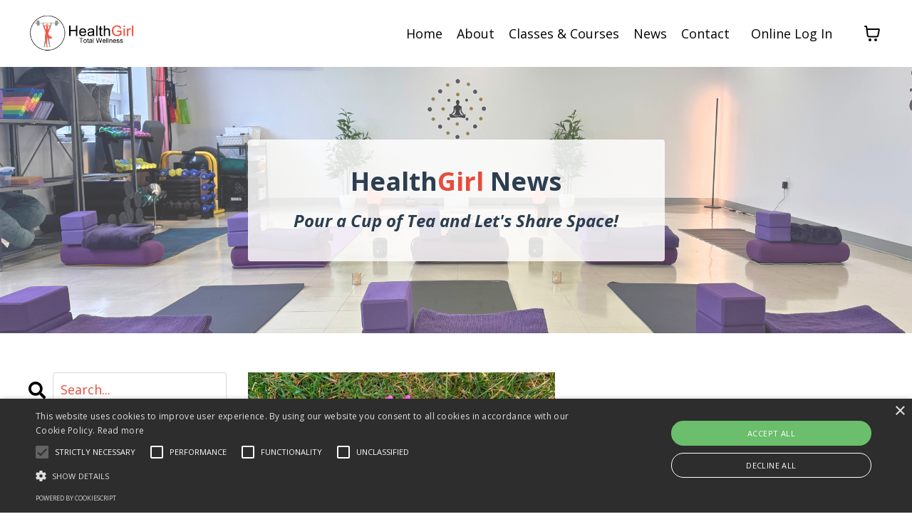

--- FILE ---
content_type: text/javascript; charset=utf-8
request_url: https://kajabi-app-assets.kajabi-cdn.com/assets/admin/pine_pds_toast_controller-c18b05ccfaa503bf8a9b1115437ccfedfe99a80d9f98e2bdaa416e44871427e5.js
body_size: 937
content:
/* eslint-disable no-var, prefer-arrow-callback, object-shorthand, prefer-template */

(function (global) {
  var PDS_TOAST_CONTAINER_ID = 'pds-toast-global-container';
  var activeToasts = {}; // Keep track of active toasts by their unique ID

  function getOrCreateToastContainer() {
    var container = document.getElementById(PDS_TOAST_CONTAINER_ID);
    if (!container) {
      container = document.createElement('div');
      container.id = PDS_TOAST_CONTAINER_ID;
      container.style.display = 'flex';
      container.style.position = 'fixed';
      container.style.insetInlineEnd = '0'; // RTL-friendly positioning from right edge
      container.style.insetBlockEnd = '0'; // Position at bottom of viewport
      container.style.flexDirection = 'column';
      container.style.alignItems = 'flex-end';
      container.style.zIndex = '9999';
      container.style.width = 'auto';

      // Add responsive padding based on screen size
      var mdMinWidth = 768; // Medium breakpoint for desktop/tablet
      if (window.innerWidth >= mdMinWidth) {
        container.style.paddingBottom = 'calc(16px - 4px)'; // 12px spacing accounting for toast margins
        container.style.paddingLeft = '16px';
        container.style.paddingRight = '16px';
        // Constrain container width to ensure toasts don't exceed 350px
        container.style.maxWidth = 'min(382px, 90vw)'; // 350px toast + 32px horizontal padding
      } else {
        container.style.paddingBottom = 'calc(8px - 8px)'; // No bottom padding on mobile
        container.style.paddingLeft = '8px';
        container.style.paddingRight = '8px';
        // Mobile width constraint with reduced padding
        container.style.maxWidth = 'min(366px, 90vw)'; // 350px toast + 16px horizontal padding
      }

      document.body.appendChild(container);
    }
    return container;
  }

  function generateUniqueId() {
    return 'pds-toast-' + Date.now() + '-' + Math.random().toString(36).substring(2, 9);
  }

  function removeToastElement(toastId) {
    var toastElement = activeToasts[toastId];
    if (toastElement && toastElement.parentNode) {
      toastElement.parentNode.removeChild(toastElement);
      delete activeToasts[toastId];
    }
  }

  function show(options) {
    var container = getOrCreateToastContainer();
    var toastInstanceId = generateUniqueId();

    var toastElement = document.createElement('pds-toast');
    toastElement.type = options.type || 'default';
    toastElement.duration = options.duration ?? 4500;
    toastElement.dismissible = options.dismissible !== false;
    toastElement.componentId = toastInstanceId;

    if (options.icon) {
      toastElement.icon = options.icon;
    }

    if (options.message) {
      toastElement.innerHTML = options.message;
    }

    activeToasts[toastInstanceId] = toastElement;

    toastElement.addEventListener('pdsToastDismissed', function handleDismiss(event) {
      if (event.detail && event.detail.componentId && activeToasts[event.detail.componentId]) {
        removeToastElement(event.detail.componentId);
      }
    });

    if (container.firstChild) {
      container.insertBefore(toastElement, container.firstChild);
    } else {
      container.appendChild(toastElement);
    }

    return toastInstanceId;
  }

  function hide(toastId) {
    removeToastElement(toastId);
  }

  function hideAll() {
    var toastIds = Object.keys(activeToasts);
    toastIds.forEach(function(id) {
      removeToastElement(id);
    });
  }

  global.PinePds = global.PinePds || {};
  global.PinePds.ToastController = {
    show: show,
    hide: hide,
    hideAll: hideAll,
  };
})(window);


--- FILE ---
content_type: text/javascript; charset=utf-8
request_url: https://kajabi-app-assets.kajabi-cdn.com/vite/assets/index-1887ab18.js
body_size: 4572
content:
import{R as s}from"./index-ef3c7d47.js";import{P as u}from"./index-dd84ea2a.js";function J(r,e){var t=Object.keys(r);if(Object.getOwnPropertySymbols){var n=Object.getOwnPropertySymbols(r);e&&(n=n.filter(function(o){return Object.getOwnPropertyDescriptor(r,o).enumerable})),t.push.apply(t,n)}return t}function V(r){for(var e=1;e<arguments.length;e++){var t=arguments[e]!=null?arguments[e]:{};e%2?J(Object(t),!0).forEach(function(n){H(r,n,t[n])}):Object.getOwnPropertyDescriptors?Object.defineProperties(r,Object.getOwnPropertyDescriptors(t)):J(Object(t)).forEach(function(n){Object.defineProperty(r,n,Object.getOwnPropertyDescriptor(t,n))})}return r}function N(r){"@babel/helpers - typeof";return typeof Symbol=="function"&&typeof Symbol.iterator=="symbol"?N=function(e){return typeof e}:N=function(e){return e&&typeof Symbol=="function"&&e.constructor===Symbol&&e!==Symbol.prototype?"symbol":typeof e},N(r)}function H(r,e,t){return e in r?Object.defineProperty(r,e,{value:t,enumerable:!0,configurable:!0,writable:!0}):r[e]=t,r}function ye(r,e){if(r==null)return{};var t={},n=Object.keys(r),o,a;for(a=0;a<n.length;a++)o=n[a],!(e.indexOf(o)>=0)&&(t[o]=r[o]);return t}function ge(r,e){if(r==null)return{};var t=ye(r,e),n,o;if(Object.getOwnPropertySymbols){var a=Object.getOwnPropertySymbols(r);for(o=0;o<a.length;o++)n=a[o],!(e.indexOf(n)>=0)&&Object.prototype.propertyIsEnumerable.call(r,n)&&(t[n]=r[n])}return t}function Q(r,e){return Ee(r)||Se(r,e)||Ce(r,e)||be()}function Ee(r){if(Array.isArray(r))return r}function Se(r,e){var t=r&&(typeof Symbol<"u"&&r[Symbol.iterator]||r["@@iterator"]);if(t!=null){var n=[],o=!0,a=!1,c,d;try{for(t=t.call(r);!(o=(c=t.next()).done)&&(n.push(c.value),!(e&&n.length===e));o=!0);}catch(i){a=!0,d=i}finally{try{!o&&t.return!=null&&t.return()}finally{if(a)throw d}}return n}}function Ce(r,e){if(r){if(typeof r=="string")return Y(r,e);var t=Object.prototype.toString.call(r).slice(8,-1);if(t==="Object"&&r.constructor&&(t=r.constructor.name),t==="Map"||t==="Set")return Array.from(r);if(t==="Arguments"||/^(?:Ui|I)nt(?:8|16|32)(?:Clamped)?Array$/.test(t))return Y(r,e)}}function Y(r,e){(e==null||e>r.length)&&(e=r.length);for(var t=0,n=new Array(e);t<e;t++)n[t]=r[t];return n}function be(){throw new TypeError(`Invalid attempt to destructure non-iterable instance.
In order to be iterable, non-array objects must have a [Symbol.iterator]() method.`)}var h=function(e,t,n){var o=!!n,a=s.useRef(n);s.useEffect(function(){a.current=n},[n]),s.useEffect(function(){if(!o||!e)return function(){};var c=function(){a.current&&a.current.apply(a,arguments)};return e.on(t,c),function(){e.off(t,c)}},[o,t,e,a])},B=function(e){var t=s.useRef(e);return s.useEffect(function(){t.current=e},[e]),t.current},P=function(e){return e!==null&&N(e)==="object"},ke=function(e){return P(e)&&typeof e.then=="function"},xe=function(e){return P(e)&&typeof e.elements=="function"&&typeof e.createToken=="function"&&typeof e.createPaymentMethod=="function"&&typeof e.confirmCardPayment=="function"},G="[object Object]",Pe=function r(e,t){if(!P(e)||!P(t))return e===t;var n=Array.isArray(e),o=Array.isArray(t);if(n!==o)return!1;var a=Object.prototype.toString.call(e)===G,c=Object.prototype.toString.call(t)===G;if(a!==c)return!1;if(!a&&!n)return e===t;var d=Object.keys(e),i=Object.keys(t);if(d.length!==i.length)return!1;for(var g={},y=0;y<d.length;y+=1)g[d[y]]=!0;for(var E=0;E<i.length;E+=1)g[i[E]]=!0;var f=Object.keys(g);if(f.length!==d.length)return!1;var x=e,k=t,C=function(R){return r(x[R],k[R])};return f.every(C)},Z=function(e,t,n){return P(e)?Object.keys(e).reduce(function(o,a){var c=!P(t)||!Pe(e[a],t[a]);return n.includes(a)?(c&&console.warn("Unsupported prop change: options.".concat(a," is not a mutable property.")),o):c?V(V({},o||{}),{},H({},a,e[a])):o},null):null},ee="Invalid prop `stripe` supplied to `Elements`. We recommend using the `loadStripe` utility from `@stripe/stripe-js`. See https://stripe.com/docs/stripe-js/react#elements-props-stripe for details.",K=function(e){var t=arguments.length>1&&arguments[1]!==void 0?arguments[1]:ee;if(e===null||xe(e))return e;throw new Error(t)},we=function(e){var t=arguments.length>1&&arguments[1]!==void 0?arguments[1]:ee;if(ke(e))return{tag:"async",stripePromise:Promise.resolve(e).then(function(o){return K(o,t)})};var n=K(e,t);return n===null?{tag:"empty"}:{tag:"sync",stripe:n}},je=function(e){!e||!e._registerWrapper||!e.registerAppInfo||(e._registerWrapper({name:"react-stripe-js",version:"3.7.0"}),e.registerAppInfo({name:"react-stripe-js",version:"3.7.0",url:"https://stripe.com/docs/stripe-js/react"}))},_=s.createContext(null);_.displayName="ElementsContext";var te=function(e,t){if(!e)throw new Error("Could not find Elements context; You need to wrap the part of your app that ".concat(t," in an <Elements> provider."));return e},Oe=function(e){var t=e.stripe,n=e.options,o=e.children,a=s.useMemo(function(){return we(t)},[t]),c=s.useState(function(){return{stripe:a.tag==="sync"?a.stripe:null,elements:a.tag==="sync"?a.stripe.elements(n):null}}),d=Q(c,2),i=d[0],g=d[1];s.useEffect(function(){var f=!0,x=function(C){g(function(w){return w.stripe?w:{stripe:C,elements:C.elements(n)}})};return a.tag==="async"&&!i.stripe?a.stripePromise.then(function(k){k&&f&&x(k)}):a.tag==="sync"&&!i.stripe&&x(a.stripe),function(){f=!1}},[a,i,n]);var y=B(t);s.useEffect(function(){y!==null&&y!==t&&console.warn("Unsupported prop change on Elements: You cannot change the `stripe` prop after setting it.")},[y,t]);var E=B(n);return s.useEffect(function(){if(i.elements){var f=Z(n,E,["clientSecret","fonts"]);f&&i.elements.update(f)}},[n,E,i.elements]),s.useEffect(function(){je(i.stripe)},[i.stripe]),s.createElement(_.Provider,{value:i},o)};Oe.propTypes={stripe:u.any,options:u.object};var Re=function(e){var t=s.useContext(_);return te(t,e)},Ke=function(){var e=Re("calls useElements()"),t=e.elements;return t};u.func.isRequired;var re=s.createContext(null);re.displayName="CheckoutSdkContext";var Ae=function(e,t){if(!e)throw new Error("Could not find CheckoutProvider context; You need to wrap the part of your app that ".concat(t," in an <CheckoutProvider> provider."));return e},Le=s.createContext(null);Le.displayName="CheckoutContext";u.any,u.shape({fetchClientSecret:u.func.isRequired,elementsOptions:u.object}).isRequired;var M=function(e){var t=s.useContext(re),n=s.useContext(_);if(t&&n)throw new Error("You cannot wrap the part of your app that ".concat(e," in both <CheckoutProvider> and <Elements> providers."));return t?Ae(t,e):te(n,e)},Te=["mode"],Ie=function(e){return e.charAt(0).toUpperCase()+e.slice(1)},l=function(e,t){var n="".concat(Ie(e),"Element"),o=function(i){var g=i.id,y=i.className,E=i.options,f=E===void 0?{}:E,x=i.onBlur,k=i.onFocus,C=i.onReady,w=i.onChange,R=i.onEscape,se=i.onClick,ue=i.onLoadError,ce=i.onLoaderStart,le=i.onNetworksChange,pe=i.onConfirm,fe=i.onCancel,de=i.onShippingAddressChange,ve=i.onShippingRateChange,A=M("mounts <".concat(n,">")),L="elements"in A?A.elements:null,b="checkoutSdk"in A?A.checkoutSdk:null,me=s.useState(null),q=Q(me,2),m=q[0],he=q[1],S=s.useRef(null),U=s.useRef(null);h(m,"blur",x),h(m,"focus",k),h(m,"escape",R),h(m,"click",se),h(m,"loaderror",ue),h(m,"loaderstart",ce),h(m,"networkschange",le),h(m,"confirm",pe),h(m,"cancel",fe),h(m,"shippingaddresschange",de),h(m,"shippingratechange",ve),h(m,"change",w);var W;C&&(e==="expressCheckout"?W=C:W=function(){C(m)}),h(m,"ready",W),s.useLayoutEffect(function(){if(S.current===null&&U.current!==null&&(L||b)){var v=null;if(b)switch(e){case"payment":v=b.createPaymentElement(f);break;case"address":if("mode"in f){var D=f.mode,F=ge(f,Te);if(D==="shipping")v=b.createShippingAddressElement(F);else if(D==="billing")v=b.createBillingAddressElement(F);else throw new Error("Invalid options.mode. mode must be 'billing' or 'shipping'.")}else throw new Error("You must supply options.mode. mode must be 'billing' or 'shipping'.");break;case"expressCheckout":v=b.createExpressCheckoutElement(f);break;case"currencySelector":v=b.createCurrencySelectorElement();break;default:throw new Error("Invalid Element type ".concat(n,". You must use either the <PaymentElement />, <AddressElement options={{mode: 'shipping'}} />, <AddressElement options={{mode: 'billing'}} />, or <ExpressCheckoutElement />."))}else L&&(v=L.create(e,f));S.current=v,he(v),v&&v.mount(U.current)}},[L,b,f]);var $=B(f);return s.useEffect(function(){if(S.current){var v=Z(f,$,["paymentRequest"]);v&&"update"in S.current&&S.current.update(v)}},[f,$]),s.useLayoutEffect(function(){return function(){if(S.current&&typeof S.current.destroy=="function")try{S.current.destroy(),S.current=null}catch{}}},[]),s.createElement("div",{id:g,className:y,ref:U})},a=function(i){M("mounts <".concat(n,">"));var g=i.id,y=i.className;return s.createElement("div",{id:g,className:y})},c=t?a:o;return c.propTypes={id:u.string,className:u.string,onChange:u.func,onBlur:u.func,onFocus:u.func,onReady:u.func,onEscape:u.func,onClick:u.func,onLoadError:u.func,onLoaderStart:u.func,onNetworksChange:u.func,onConfirm:u.func,onCancel:u.func,onShippingAddressChange:u.func,onShippingRateChange:u.func,options:u.object},c.displayName=n,c.__elementType=e,c},p=typeof window>"u",Ne=s.createContext(null);Ne.displayName="EmbeddedCheckoutProviderContext";var ze=function(){var e=M("calls useStripe()"),t=e.stripe;return t};l("auBankAccount",p);var Xe=l("card",p),He=l("cardNumber",p),Qe=l("cardExpiry",p),Ze=l("cardCvc",p);l("fpxBank",p);l("iban",p);l("idealBank",p);l("p24Bank",p);l("epsBank",p);var et=l("payment",p),tt=l("expressCheckout",p);l("currencySelector",p);l("paymentRequestButton",p);l("linkAuthentication",p);l("address",p);l("shippingAddress",p);l("paymentMethodMessaging",p);l("affirmMessage",p);l("afterpayClearpayMessage",p);var ne="basil",_e=function(e){return e===3?"v3":e},oe="https://js.stripe.com",Ue="".concat(oe,"/").concat(ne,"/stripe.js"),We=/^https:\/\/js\.stripe\.com\/v3\/?(\?.*)?$/,Be=/^https:\/\/js\.stripe\.com\/(v3|[a-z]+)\/stripe\.js(\?.*)?$/,z="loadStripe.setLoadParameters was called but an existing Stripe.js script already exists in the document; existing script parameters will be used",Me=function(e){return We.test(e)||Be.test(e)},qe=function(){for(var e=document.querySelectorAll('script[src^="'.concat(oe,'"]')),t=0;t<e.length;t++){var n=e[t];if(Me(n.src))return n}return null},X=function(e){var t=e&&!e.advancedFraudSignals?"?advancedFraudSignals=false":"",n=document.createElement("script");n.src="".concat(Ue).concat(t);var o=document.head||document.body;if(!o)throw new Error("Expected document.body not to be null. Stripe.js requires a <body> element.");return o.appendChild(n),n},$e=function(e,t){!e||!e._registerWrapper||e._registerWrapper({name:"stripe-js",version:"7.3.0",startTime:t})},j=null,T=null,I=null,De=function(e){return function(t){e(new Error("Failed to load Stripe.js",{cause:t}))}},Fe=function(e,t){return function(){window.Stripe?e(window.Stripe):t(new Error("Stripe.js not available"))}},Je=function(e){return j!==null?j:(j=new Promise(function(t,n){if(typeof window>"u"||typeof document>"u"){t(null);return}if(window.Stripe&&e&&console.warn(z),window.Stripe){t(window.Stripe);return}try{var o=qe();if(o&&e)console.warn(z);else if(!o)o=X(e);else if(o&&I!==null&&T!==null){var a;o.removeEventListener("load",I),o.removeEventListener("error",T),(a=o.parentNode)===null||a===void 0||a.removeChild(o),o=X(e)}I=Fe(t,n),T=De(n),o.addEventListener("load",I),o.addEventListener("error",T)}catch(c){n(c);return}}),j.catch(function(t){return j=null,Promise.reject(t)}))},Ve=function(e,t,n){if(e===null)return null;var o=t[0],a=o.match(/^pk_test/),c=_e(e.version),d=ne;a&&c!==d&&console.warn("Stripe.js@".concat(c," was loaded on the page, but @stripe/stripe-js@").concat("7.3.0"," expected Stripe.js@").concat(d,". This may result in unexpected behavior. For more information, see https://docs.stripe.com/sdks/stripejs-versioning"));var i=e.apply(void 0,t);return $e(i,n),i},O,ae=!1,ie=function(){return O||(O=Je(null).catch(function(e){return O=null,Promise.reject(e)}),O)};Promise.resolve().then(function(){return ie()}).catch(function(r){ae||console.warn(r)});var rt=function(){for(var e=arguments.length,t=new Array(e),n=0;n<e;n++)t[n]=arguments[n];ae=!0;var o=Date.now();return ie().then(function(a){return Ve(a,t,o)})};export{He as C,Oe as E,et as P,Qe as a,Ze as b,Ke as c,Xe as d,tt as e,rt as l,ze as u};
//# sourceMappingURL=index-1887ab18.js.map


--- FILE ---
content_type: image/svg+xml
request_url: https://cdn.jsdelivr.net/npm/@pine-ds/icons/dist/svg/cart.svg
body_size: -14
content:
<svg xmlns="http://www.w3.org/2000/svg" viewBox="0 0 24 24" class="pdsicon"><path fill-rule="evenodd" d="M3.672 1.009c.133.01.319.036.518.127a1.5 1.5 0 0 1 .639.554c.118.184.17.364.199.495.025.11.042.237.057.34l.003.02L5.438 5H21.06c.142 0 .306 0 .448.012.16.014.4.05.643.192a1.5 1.5 0 0 1 .66.797c.093.265.083.508.067.667-.014.142-.045.303-.072.443l-1.335 7.008c-.082.435-.154.813-.238 1.124-.09.332-.208.655-.417.958a3 3 0 0 1-1.262 1.045 3 3 0 0 1-1.019.23c-.321.024-.707.024-1.149.024H8.76c-.465 0-.87 0-1.205-.026-.357-.027-.711-.088-1.06-.248a3 3 0 0 1-1.28-1.117c-.206-.325-.314-.668-.389-1.017-.07-.33-.125-.73-.188-1.19L3.581 6.137 3.133 3H2a1 1 0 0 1 0-2h1.326c.105 0 .232 0 .346.009M5.717 7l.897 6.597c.069.505.114.829.166 1.074.05.233.094.32.122.365a1 1 0 0 0 .427.373c.048.022.14.053.378.071.25.02.577.02 1.087.02h8.558c.486 0 .796 0 1.034-.018.225-.017.314-.046.362-.067a1 1 0 0 0 .42-.348c.03-.043.075-.125.134-.343.061-.23.12-.535.211-1.012L20.791 7zM7 21a2 2 0 1 1 4 0 2 2 0 0 1-4 0m8 0a2 2 0 1 1 4 0 2 2 0 0 1-4 0"/></svg>

--- FILE ---
content_type: text/javascript; charset=utf-8
request_url: https://kajabi-app-assets.kajabi-cdn.com/vite/assets/hoist-non-react-statics.cjs-1f1a8335.js
body_size: 1199
content:
import{g as R}from"./_commonjsHelpers-f17db62c.js";var A={exports:{}},e={};/** @license React v16.13.1
 * react-is.production.min.js
 *
 * Copyright (c) Facebook, Inc. and its affiliates.
 *
 * This source code is licensed under the MIT license found in the
 * LICENSE file in the root directory of this source tree.
 */var t=typeof Symbol=="function"&&Symbol.for,P=t?Symbol.for("react.element"):60103,g=t?Symbol.for("react.portal"):60106,u=t?Symbol.for("react.fragment"):60107,s=t?Symbol.for("react.strict_mode"):60108,a=t?Symbol.for("react.profiler"):60114,p=t?Symbol.for("react.provider"):60109,y=t?Symbol.for("react.context"):60110,T=t?Symbol.for("react.async_mode"):60111,i=t?Symbol.for("react.concurrent_mode"):60111,l=t?Symbol.for("react.forward_ref"):60112,m=t?Symbol.for("react.suspense"):60113,D=t?Symbol.for("react.suspense_list"):60120,S=t?Symbol.for("react.memo"):60115,d=t?Symbol.for("react.lazy"):60116,C=t?Symbol.for("react.block"):60121,z=t?Symbol.for("react.fundamental"):60117,L=t?Symbol.for("react.responder"):60118,W=t?Symbol.for("react.scope"):60119;function o(r){if(typeof r=="object"&&r!==null){var n=r.$$typeof;switch(n){case P:switch(r=r.type,r){case T:case i:case u:case a:case s:case m:return r;default:switch(r=r&&r.$$typeof,r){case y:case l:case d:case S:case p:return r;default:return n}}case g:return n}}}function E(r){return o(r)===i}e.AsyncMode=T;e.ConcurrentMode=i;e.ContextConsumer=y;e.ContextProvider=p;e.Element=P;e.ForwardRef=l;e.Fragment=u;e.Lazy=d;e.Memo=S;e.Portal=g;e.Profiler=a;e.StrictMode=s;e.Suspense=m;e.isAsyncMode=function(r){return E(r)||o(r)===T};e.isConcurrentMode=E;e.isContextConsumer=function(r){return o(r)===y};e.isContextProvider=function(r){return o(r)===p};e.isElement=function(r){return typeof r=="object"&&r!==null&&r.$$typeof===P};e.isForwardRef=function(r){return o(r)===l};e.isFragment=function(r){return o(r)===u};e.isLazy=function(r){return o(r)===d};e.isMemo=function(r){return o(r)===S};e.isPortal=function(r){return o(r)===g};e.isProfiler=function(r){return o(r)===a};e.isStrictMode=function(r){return o(r)===s};e.isSuspense=function(r){return o(r)===m};e.isValidElementType=function(r){return typeof r=="string"||typeof r=="function"||r===u||r===i||r===a||r===s||r===m||r===D||typeof r=="object"&&r!==null&&(r.$$typeof===d||r.$$typeof===S||r.$$typeof===p||r.$$typeof===y||r.$$typeof===l||r.$$typeof===z||r.$$typeof===L||r.$$typeof===W||r.$$typeof===C)};e.typeOf=o;A.exports=e;var q=A.exports,O=q,K={childContextTypes:!0,contextType:!0,contextTypes:!0,defaultProps:!0,displayName:!0,getDefaultProps:!0,getDerivedStateFromError:!0,getDerivedStateFromProps:!0,mixins:!0,propTypes:!0,type:!0},V={name:!0,length:!0,prototype:!0,caller:!0,callee:!0,arguments:!0,arity:!0},Y={$$typeof:!0,render:!0,defaultProps:!0,displayName:!0,propTypes:!0},F={$$typeof:!0,compare:!0,defaultProps:!0,displayName:!0,propTypes:!0,type:!0},x={};x[O.ForwardRef]=Y;x[O.Memo]=F;function j(r){return O.isMemo(r)?F:x[r.$$typeof]||K}var B=Object.defineProperty,G=Object.getOwnPropertyNames,M=Object.getOwnPropertySymbols,H=Object.getOwnPropertyDescriptor,J=Object.getPrototypeOf,h=Object.prototype;function I(r,n,b){if(typeof n!="string"){if(h){var v=J(n);v&&v!==h&&I(r,v,b)}var c=G(n);M&&(c=c.concat(M(n)));for(var w=j(r),_=j(n),$=0;$<c.length;++$){var f=c[$];if(!V[f]&&!(b&&b[f])&&!(_&&_[f])&&!(w&&w[f])){var N=H(n,f);try{B(r,f,N)}catch{}}}}return r}var Q=I;const Z=R(Q);export{Q as a,Z as h,q as r};
//# sourceMappingURL=hoist-non-react-statics.cjs-1f1a8335.js.map
